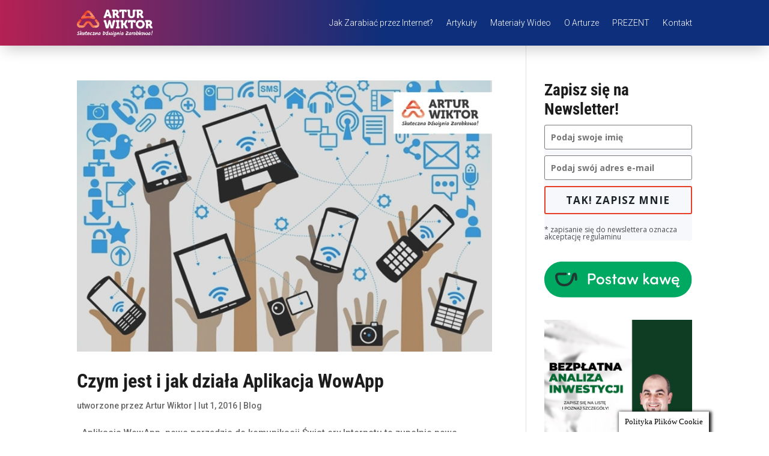

--- FILE ---
content_type: application/javascript
request_url: https://prism.app-us1.com/?a=25591850&u=https%3A%2F%2Farturwiktor.eu%2Ftag%2Faplikacja-wowapp%2F
body_size: 117
content:
window.visitorGlobalObject=window.visitorGlobalObject||window.prismGlobalObject;window.visitorGlobalObject.setVisitorId('5df40bb2-70e6-4d7e-a93a-80e1b2774f62', '25591850');window.visitorGlobalObject.setWhitelistedServices('', '25591850');